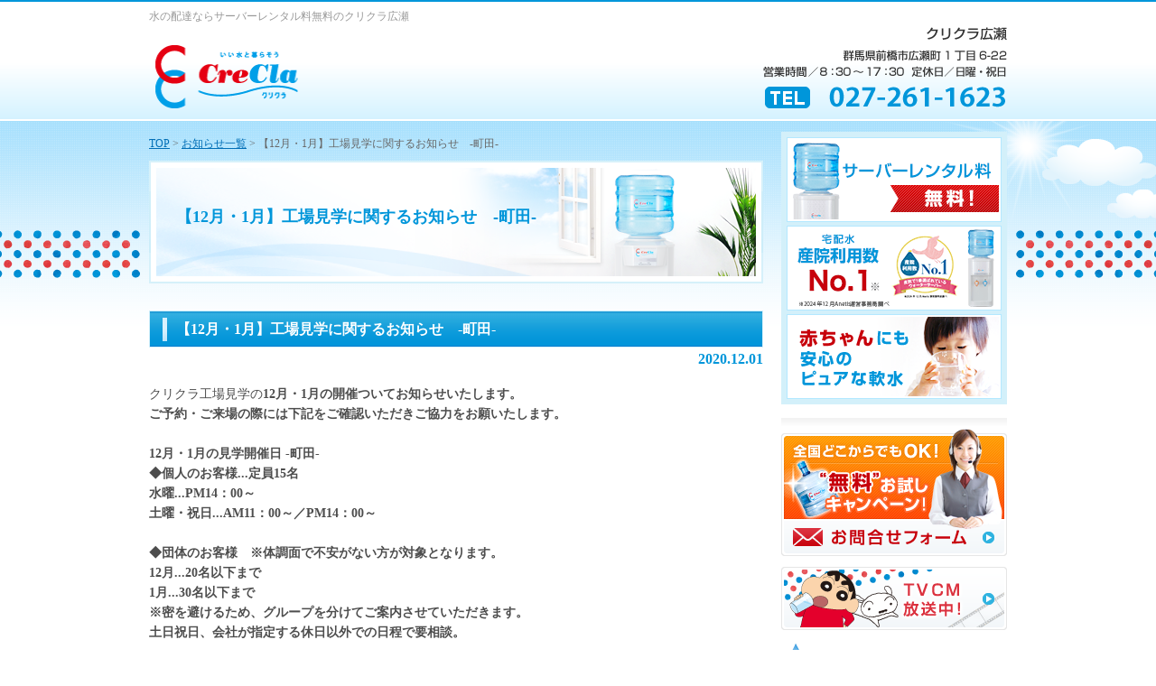

--- FILE ---
content_type: text/html; charset=UTF-8
request_url: http://www.crecla-hirose.jp/news/255/
body_size: 12259
content:
<?xml version="1.0" encoding="utf-8"?>
<!DOCTYPE html PUBLIC "-//W3C//DTD XHTML 1.0 Transitional//EN" "http://www.w3.org/TR/xhtml1/DTD/xhtml1-transitional.dtd">
<html xmlns="http://www.w3.org/1999/xhtml" lang="ja" xml:lang="ja">
<head>
<meta http-equiv="Content-Type" content="text/html; charset=UTF-8" />
<meta http-equiv="Content-Style-Type" content="text/css" />
<meta http-equiv="Content-Script-Type" content="text/javascript" />
<title>【12月・1月】工場見学に関するお知らせ　-町田-－クリクラ広瀬｜美味しいお水をご家庭に配達</title>
<meta name="description" content="【12月・1月】工場見学に関するお知らせ　-町田-－クリクラ広瀬は、サーバーレンタル料無料でおいしい水をお届けします。いつでも冷水と温水が使用でき、赤ちゃんにも安心のピュアな軟水です。" />
<link rel="stylesheet" type="text/css" href="http://www.crecla-hirose.jp/styles.css" />
<link rel="stylesheet" type="text/css" href="http://www.crecla-hirose.jp/print.css" media="print" />
<script type="text/javascript" src="http://www.crecla-hirose.jp/js/jquery.js"></script>
<script type="text/javascript" src="http://www.crecla-hirose.jp/js/shared.js"></script>
<script type="text/javascript">
  (function(i,s,o,g,r,a,m){i['GoogleAnalyticsObject']=r;i[r]=i[r]||function(){
  (i[r].q=i[r].q||[]).push(arguments)},i[r].l=1*new Date();a=s.createElement(o),
  m=s.getElementsByTagName(o)[0];a.async=1;a.src=g;m.parentNode.insertBefore(a,m)
  })(window,document,'script','//www.google-analytics.com/analytics.js','ga');

  ga('create', 'UA-67133239-1', 'auto');
  ga('send', 'pageview');

</script>
</head>
<body id="page-news">
<div id="crecla" class="crecla_h">
<div id="container">
<div id="header">
<h1>【12月・1月】工場見学に関するお知らせ　-町田-</h1>
<h2><a href="http://www.crecla-hirose.jp/">水の配達ならサーバーレンタル料無料のクリクラ広瀬</a></h2>
<a href="http://www.crecla-hirose.jp/"><img src="http://www.crecla-hirose.jp/header_logo.png" alt="クリクラ広瀬" width="350" height="70" /></a>
</div>
<div id="contents">
<div id="main">
<div class="article">
<!-- タイトル -->
<h3 class="no"><span>【12月・1月】工場見学に関するお知らせ　-町田-</span></h3>
<!-- 日付 -->
<p class="t-r tt no">2020.12.01</p>
<!-- 本文 -->
<p>クリクラ工場見学の<span class="b">12月・1月の開催<span class="b">ついてお知らせいたします。<br />
ご予約・ご来場の際には下記をご確認いただきご協力をお願いたします。<br />
<br />
<span class="b">12月・1月の見学開催日 -町田-<br />
◆個人のお客様...定員15名<span class="b"><br />
水曜...PM14：00～<br />
土曜・祝日...AM11：00～／PM14：00～<br />
<br />
<span class="b">◆団体のお客様　※体調面で不安がない方が対象となります。<span class="b"><br />
12月...20名以下まで<br />
1月...30名以下まで<br />
※密を避けるため、グループを分けてご案内させていただきます。<br />
土日祝日、会社が指定する休日以外での日程で要相談。<br />
<br />
※予約受付等で変更があった際には、改めて当サイトにてお知らせさせていただきます。<br />
<br />
感染拡大防止対策実施に伴い、<span class="b">受付は15分前</span>から行います（5分前にはお越しください）<br />
見学時間は<span class="b">約50～60分</span>を予定しております。<br />
<span class="b">見学ルートまた見学内容を一部変更してご案内いたします。</span>　※場合により変更することがあります。<br />
<br />
<br />
<span class="b">【お客様へのお願い】</span><br />
＊来場時には必ず<span class="b">マスクのご持参・ご着用</span>をお願いいたします。<br />
　マスク未着用の方のご入館はお断りいたします。<br />
＊<span class="b">2歳未満のお子様</span>、また<span class="b">マスクを常時着用できない方</span>は、安全上の理由から<br />
見学をご遠慮いただきます。<br />
＊入口にて非接触型体温計を用いた<span class="b">検温を実施</span>しますので、ご協力をお願いいたします。<br />
なお検温で37.5℃以上の方は<span class="b">ご同行者様</span>も含め、見学をご遠慮いただきます。<br />
＊新型コロナウイルス対応窓口である保健所等より感染、<br />
またはその濃厚接触者であるとの案内を受け経過観察中の方はご来場をお控えください。<br />
＊風邪の症状、倦怠感、咳、痰、胸部不快感、味覚異常等がある方はご来場をお控えください。<br />
＊ソーシャルディスタンスを意識したご見学にご協力ください。<br />
＊手洗い、アルコール消毒剤による手指の消毒のご協力をお願いいたします。<br />
<br />
<br />
<span class="b">【安全のため行っていること】</span><br />
見学人数の制限、備品の消毒・弊社製品ジアコによる除菌、換気を行っております。<br />
また従業員の検温や健康チェック、見学時はフェイスシールドを装着しご案内させていただきます。<br />
<span class="b">※マスクは着用しないためあらかじめご了承ください。</span><br />
<br />
<br />
なお、再開後も感染状況などに基づき、見学開催を自粛させていただく可能性がございます。<br />
あらかじめご了承ください。開催に関する情報は、当サイトにて告知させていただきます。<br />
ご予約頂いているお客様へは個別にご連絡させていただきます。<br />
また、ご参加を予定いただいていた皆様にはご迷惑をお掛けする事となり大変申し訳ございません。<br />
ご不便をおかけいたしますが、引き続きよろしくお願い申し上げます。</p>
</div>
<hr />
<div class="section contact_area">
<h3>初めての方へ　キャンペーン実施中！</h3>
<p>お気軽にお申し込み下さい。</p>
<dl>
<dt>ピュアなお水とお湯も使えるクリクラサーバーを是非この機会にご利用下さい。</dt>
<dd>サーバレンタル</dd><dd>ご自宅まで配送</dd><dd>※ご契約なさらなくても結構です。</dd>
</dl>
<dl class="address">
<dt>お電話でのお問合せ</dt>
<dd>電話番号・営業時間・定休日</dd>
</dl>
<a href="/85contact/">キャンペーンお申し込みフォーム</a>
</div>
<p class="pagetop"><a href="#crecla">▲PageTop</a></p>
</div>
<div id="topicpath"><ul><li><a href="http://www.crecla-hirose.jp/">TOP</a></li><li>&nbsp;&gt;&nbsp;<a href="/news/">お知らせ一覧</a></li><li>&nbsp;&gt;&nbsp;【12月・1月】工場見学に関するお知らせ　-町田-</li></ul></div>
<div id="side">
<div class="nav">
<div class="section banner" id="picup"><ul>
<li class="btn01"><a href="/2505fee/"><img src="/gtcommon/images/picup1.png" alt="サーバーレンタル料無料!" /></a></li>
<li class="btn02"><a href="/3505sales/"><img src="/gtcommon/images/picup2.png" alt="宅配水・産院利用数No.1" /></a></li>
<li class="btn03"><a href="/2520baby/"><img src="/gtcommon/images/picup3.png" alt="赤ちゃんにも安心のピュアな軟水" /></a></li>
</ul></div>
<div class="section contact_area"><ul>
<li><a href="/85contact/"><img src="/gtcommon/images/banner_campaign.png" alt="“無料”お試しキャンペーン！お問合せフォーム" /></a></li>
</ul></div>
<!--
<div class="section banner" id="infolink"><ul>
<li><a href="/delivery.html"><img src="/gtcommon/images/calendar_banner.png" alt="配送カレンダー" /></a></li>
</ul></div>
-->
<a href="/news/1/"><img src="/gtcommon/images/tvcm_banner_a.png" alt="TVCM" class="m-b1em" /></a>


<div class="section" id="menulist">
<h4>メニュー</h4>
<ul class="toppage"><li><a href="/"><span>ホーム</span></a></li></ul>
<ul><li><a href="http://www.crecla-hirose.jp/25about/"><span>クリクラとは</span></a><ul><li><a href="http://www.crecla-hirose.jp/2505fee/"><span>サーバーレンタル料無料</span></a></li><li><a href="http://www.crecla-hirose.jp/2510taste/"><span>おいしい軟水</span></a></li><li><a href="http://www.crecla-hirose.jp/2515convenience/"><span>いつでも冷水・温水が使える</span></a></li><li><a href="http://www.crecla-hirose.jp/2520baby/"><span>赤ちゃんにも安心</span></a></li><li><a href="http://www.crecla-hirose.jp/2525safety/"><span>安心へのこだわり</span></a></li><li><a href="http://www.crecla-hirose.jp/2530storage/"><span>災害時の備蓄水に</span></a></li></ul></li><li><a href="http://www.crecla-hirose.jp/35action/"><span>クリクラの取り組み</span></a><ul><li><a href="http://www.crecla-hirose.jp/3505sales/"><span>宅配水・産院利用数No.1※</span></a></li><li><a href="http://www.crecla-hirose.jp/3510maintenance/"><span>サーバーメンテナンス</span></a></li><li><a href="http://www.crecla-hirose.jp/3515haccp/"><span>業界初 HACCP取得</span></a></li><li><a href="http://www.crecla-hirose.jp/3520plant/"><span>最先端クリクラプラント</span></a></li><li><a href="http://www.crecla-hirose.jp/3525eco/"><span>ECOへの取り組み</span></a></li></ul></li><li><a href="http://www.crecla-hirose.jp/45lineup/"><span>商品ラインナップ</span></a></li><li><a href="http://www.crecla-hirose.jp/50price/"><span>料金について</span></a></li><li><a href="http://www.crecla-hirose.jp/55delivery/"><span>配送について</span></a></li><li><a href="http://www.crecla-hirose.jp/60support/"><span>ご利用案内</span></a></li><li><a href="http://www.crecla-hirose.jp/65faq/"><span>よくあるご質問</span></a></li><li><a href="http://www.crecla-hirose.jp/75company/"><span>会社案内</span></a></li><li><a href="http://www.crecla-hirose.jp/80blog/"><span>クリクラ広瀬のブログ</span></a></li><li><a href="http://www.crecla-hirose.jp/85contact/"><span>お問合せフォーム</span></a></li><li><a href="http://www.crecla-hirose.jp/90privacy/"><span>個人情報保護方針</span></a></li><li><a href="http://www.crecla-hirose.jp/95terms/"><span>サイトのご利用について</span></a></li></ul>
<ul class="sitemap"><li><a href="/archives.html"><span>サイトマップ</span></a></li></ul>
</div>
</div>
<dl>
<dt>配送エリアのご案内</dt>
<dd>
<p>前橋市・玉村町・新町・伊勢崎市（西部）・宮子町・田中島町・波志江町・連取本町など、高崎市（東部）・京目町・大類町・中居町・貝沢町・新保町・日高町などに宅配いたします。尚、お申し込み・お問合せは全国対応しています。</p>
</dd>
</dl>
<div class="section banner"><ul>
<li><a href="/3515haccp/"><img src="/gtcommon/images/banner_haccp.png" alt="HACCP認証" /></a></li>

<li><a href="http://www.crecla.jp/" target="new" rel="nofollow"><img src="/gtcommon/images/banner_nac.png" alt="株式会社ナック" /></a></li>


</ul></div>
</div>
</div>

</div>
<div id="footer">
<div class="nav">
<ul><li><a href="/">ホーム</a></li><li><a href="/25about/">クリクラとは</a></li><li><a href="/75company/">会社案内</a></li><li><a href="/85contact/">お問合せ</a></li><li><a href="/90privacy/">個人情報保護方針</a></li><li><a href="/archives.html">サイトマップ</a></li></ul>
</div>
<div class="section">
<a href="/"><img src="/footer_banner.png" alt="安心の水ならクリクラ広瀬｜美味しいお水をご家庭に配達におまかせ" width="88" height="31" /></a>
<h3>&copy; 2006- <a href="/">豊かで自由な暮らし・クリクラ広瀬｜美味しいお水をご家庭に配達いたします！</a></h3>
<p>CMSのMovableType（MT）テンプレートでサイト制作するなら株式会社グリーンツリーです。</p>
</div>
</div>
</div>

<script type="text/javascript" src="http://www.crecla-hirose.jp/scripts.js"></script>
</body>
</html>

--- FILE ---
content_type: text/css
request_url: http://www.crecla-hirose.jp/styles.css
body_size: 55
content:
@charset "utf-8";
@import url(gtcommon/css/shared.css);

--- FILE ---
content_type: text/css
request_url: http://www.crecla-hirose.jp/gtcommon/css/shared.css
body_size: 26063
content:
@charset "utf-8";/*200427*/
html,body,h1,h2,h3,h4,h5,h6,address,p,hr,pre,blockquote,ol,ul,li,dl,dt,dd,div,a,em,strong,small,cite,q,dfn,abbr,code,var,samp,kbd,sub,sup,span,ins,del,img,iframe,object,table,caption,tbody,thead,tfoot,tr,td,th,form,fieldset,label,legend,button,input,select,textarea,article,aside,details,figcaption,figure,footer,header,hgroup,menu,nav,section,summary,time,mark,audio,video,canvas,embed,output,ruby{background-color:transparent;border:0;font-family:inherit;font-size:100.01%;font-style:normal;margin:0;outline:0;padding:0;vertical-align:baseline;}article,aside,details,figcaption,figure,footer,header,hgroup,menu,nav,section,hr{display:block;}html{height:100%;}body{line-height:1;width:100%;font-size:62.5%;}a img,ins{text-decoration:none;}dl,ol,ul{list-style:none;}table{border-collapse:collapse;border-spacing:0;}button,input,label{cursor:pointer;}button{overflow:visible;width:auto;}textarea{overflow:auto;}ul ul,ul dl,dl ul,table p,table ul,table dl,table table{font-size:1em;}hr{height:0;overflow:hidden;}h1,h2,h3,h4,h5,h6,th{font-weight:normal;}
/*default*/
h1,h2,h3,h4,h5,h6,hr,.clear{clear:both;}*:first-child+html hr{margin:-7px 0;}:focus,a:active,a:focus,input:focus,select:focus,textarea:focus{outline:0;}caption,th,td,textarea,embed,object{text-align:left;vertical-align:top;}input,select{vertical-align:middle;}img,a img{vertical-align:bottom;}em,i,.i{font-style:italic;letter-spacing:.1em;}strong,b,.b{font-weight:bold;}.big{font-size:larger;}small,.small,sup,.sup,sub,.sub{font-size:smaller;}code,kbd,samp,var,input[type="text"],textarea{font-family:"Courier New",Courier,monospace;}input[type="checkbox"],input[type="radio"]{border:0;height:1em;width:1em;}.u,u,.underline{text-decoration:underline;}.s,.strike,del,.del{text-decoration:line-through;}.center{text-align:center;}abbr[title],dfn[title]{border-bottom:1px dotted #000;cursor:help;}abbr{text-transform:uppercase;letter-spacing:.1em;}sup,.sup,sub,.sub{position:relative;}sup,.sup{top:-.5em;}sub,.sub{bottom:-.5em;}ruby,.ruby,rp,.rp{margin:0 .2em;}.ruby{position:relative;}.ruby .rt{position:absolute;left:0;top:-1em;}.rp,.rt{font-size:.48em;}blockquote,q{quotes:none;}blockquote:before,blockquote:after,q:before,q:after{content:"";}
a:link,a:visited{color:#006eb6;}a:hover,a:active{color:#004b7c;}hr{border-top:1px solid #d4f0fa;margin:1em 0 3em 0;}input,select,textarea{border:1px solid #30b3e0;}mark,.mark{background:#edf4ff;}select option{padding:0 2px;}
/* layout */
body{text-align:center;color:#4d4d4d;width:100%;background:url("../images/body2.png") repeat-x;}
body#index{background:url("../images/body.png") repeat-x;}
#crecla{width:100%;background:url("../images/mainbg2.png") center 134px no-repeat;line-height:1.6;}
#index #crecla{background:url("../images/mainbg.png") center 134px no-repeat;}
#container{position:relative;width:950px;margin:auto;text-align:left;z-index:1;}
#header{height:146px;background:url("../../images/header.png") right 20px no-repeat;}
#contents{overflow:auto;}
#main{width:680px;display:inline;float:left;font-size:1.4em;background:url("../images/hl_h1.png") left 32px no-repeat;padding:198px 0 0 0;}
#page-2530storage #main{background-image:url("../images/h1_storage.png");}
#side{width:250px;display:inline;float:right;font-size:1.26em;}
#footer{background:url("../images/footer.png") left 4em repeat-x;width:100%;border-top:2px solid #0096da;text-align:center;}
/* header */
#header *{position:absolute;font-weight:normal;text-decoration:none;}
#header h1{left:30px;top:230px;width:500px;color:#0096da;font-size:1.8em;line-height:1.2;font-weight:bold;}
#index #header h1{width:664px;height:80px;overflow:hidden;left:0px;top:360px;line-height:300px;background:url("../../images/catchphrase.png");z-index:5;}
#index .crecla_d #header h1,#index .crecla_e #header h1,#index .crecla_f #header h1,#index .crecla_h #header h1,#index .crecla_i #header h1,#index .crecla_j #header h1,#index .crecla_z #header h1{background:url("../images/bg.gif");}
#header p,#header h2{padding:0;margin:0;color:#999;white-space:nowrap;}
#header p{right:0px;top:20px;width:270px;height:100px;display:block;overflow:hidden;line-height:300px;background:url("../../images/header.png");}
#header h2{left:0px;top:10px;font-size:12px;line-height:1.4;}
#header h2 a{color:#999;}
#header img{left:0px;top:50px;z-index:10;}
/* side */
#side ul li{line-height:1;margin:0;padding:0;}
#side ul li a{display:block;}
#side .banner ul li{display:inline;}
#side .banner ul li a{margin:0 0 8px 0;}
#side .banner ul li a img{margin:0;}
#side #picup{width:100%;text-align:center;padding:6px 0 26px 0;margin:0 0 3px 0;background:url("../images/picup.png") no-repeat;}
#index #side #picup{background:url("../images/bg_white.png");padding:6px 0 2px 0;margin:0 0 27px 0;}
#side #picup ul li a{margin:0 auto 4px auto;}
#side .contact_area{margin:0 0 12px 0;}
#side #infolink ul li a{margin:0 0 12px 0;}
#side #menulist{width:100%;margin:0 0 15px 0;}
#side #menulist h4{background:url("../images/hl_menu.png");width:100%;height:40px;display:block;overflow:hidden;line-height:120px;margin:0 0 9px 0;}
#side #menulist ul li a{margin:0 0 4px 0;text-decoration:none;color:#fff;background-color:#02b1eb;background-image:url("../images/navi.png");background-position:-250px top;background-repeat:no-repeat;font-weight:bold;}
#side #menulist ul li a:hover{background-color:#0196e2;background-position:left top;}
#side #menulist ul li a span{display:block;background-image:url("../images/navi_end.png");background-position:left bottom;background-repeat:no-repeat;padding:14px 6px 12px 26px;}
#side #menulist ul li ul{display:block;padding:0 0 1px 0;}
#side #menulist ul li ul li a{margin:0 0 3px 0;color:#006eb6;background-color:#e9ffff;background-image:url("../images/subnavi.png");font-weight:normal;}
#side #menulist ul li ul li a:hover{background-color:#d5ffff;}
#side #menulist ul li ul li a span{background-image:url("../images/subnavi_end.png");padding:10px 6px 10px 26px;}
#side dl{background:url("../images/sidebox_end.png") left bottom no-repeat;padding:0 0 4px 0;width:100%;margin:0 0 11px 0;}
#side dl dt{display:block;overflow:hidden;background:url("../images/hl_area.png") no-repeat;width:100%;height:77px;line-height:240px;}
#side dl dd{border:1px solid #b3e8ff;border-width:0 1px;}
#side dl dd p{color:#4d4d4d;font-size:1.20em;padding:15px 20px;}
/* main */
#main h3,#main h4,#main h5,#main h6,#main .h3,#main .h4,#main .h5,#main .h6{display:block;font-weight:bold;margin:0 0 1.5em 0;clear:both;font-size:1.12em;line-height:1.2;color:#0096da;}
#main h3,#main .h3{color:#fff;background:#007Bcd url("../images/hl_end.png");border-bottom:1px solid #d4f0fa;width:100%;}
#main h3 a,#main h3 span,#main .h3>a,#main .h3>span{display:block;padding:12px 6px 10px 30px;margin:0;line-height:1.2;text-decoration:none;color:#fff;background:url("../images/hl.png") no-repeat;}
#main h3.nt{background:url("../images/bg.gif");overflow:hidden;border:0;padding:0;margin:0;position:relative;left:0;top:-1em;height:1em;line-height:5em;z-index:0;}
#main h3.nt a,#main h3.nt span{display:inline;padding:0;line-height:0;background:none;}
#main h4,#main .h4{background:url("../images/hl_circle.png") no-repeat;padding:0 0 0 22px;clear:none;margin:0 0 0.6em 0;}
#main h5,#main .h5{border-bottom:2px solid #30b3e0;font-weight:bold;padding:6px 8px 6px 32px;background:url("../images/hl_i.png") 8px 0.4em no-repeat;}
#main h6,#main .h6{background:#d3f0fa url("../images/bg_white.png");padding:6px 12px;}
#main table.sample{width:100%;margin:0 0 20px 0;}
#main table.sample th,#main table.sample td{border:1px solid #b3e8ff;padding:6px;}
#main table.sample th{font-weight:normal;text-align:left;background:#d3f0fa url("../images/bg_white.png");color:#0096da;}
#main table.sample th.t-c{text-align:center;}#main table.sample th.t-r{text-align:right;}
#main .table{border:1px solid #b3e8ff;border-width:1px 1px 0 1px;margin:0 0 1em 0;}
#main .table dl{overflow:auto;border-bottom:1px solid #b3e8ff;background:#d3f0fa url("../images/bg_white.png");}
#main .table dl dt{float:left;padding:6px 0;color:#0096da;width:30%;white-space:nowrap;text-indent:1em;}
#main .table dl dd{overflow:hidden;background:#fff;padding:6px;border-left:1px solid #b3e8ff;}
#main form input{padding:0.2em;margin:0 6px;vertical-align:text-bottom;}
#main form .t-c input{padding:10px 1em;margin:0 auto;}
#main form .fi_name input{width:60%;}
#main form .fi_tel input{width:12em;}
#main form .fi_zip input{width:5em;}
#main form .fi_address input{width:90%;}
#main form .fi_mail input{width:60%;}
#main form .fi_textarea textarea{width:99%;}
#main .article,#main .section{clear:both;padding:0;margin:0 0 0.6em 0;}
#main img{margin:5px;}
#main p{padding:0 0 1em 0;margin:0;}
#main .box2{overflow:auto;margin:0 0 1em 0;}
#main .box2 dt{display:inline;}
#main .box2 dd{overflow:hidden;}
#main .box2l dt{float:left;padding:0 1em 0 0;}
#main .box2r dt{float:right;padding:0 0 0 1em;}
#attention{font-size:1.24em;color:#666;padding:0 0 1em 0;}
#main .boxline{background:#e9e9e9;padding:1px 0;}
#main .boxline>span{display:block;padding:1em;background:#fff;margin:0 1px;}
/* footer */
#footer .nav{width:100%;background:#fff;}
#footer ul{display:block;width:950px;margin:0 auto;text-align:left;overflow:auto;padding:1em 0;}
#footer ul li{display:inline;font-size:1.26em;padding:0 25px 0 0;}
#footer ul li a{color:#006eb6;background:url("../images/arrow.png") left 0.4em no-repeat;padding:0 0 0 12px;}
#footer .section{width:950px;margin:0 auto;padding:15px 0 100px 0;text-align:left;}
#footer img{float:left;margin:0 18px 0 0;}
#footer h3,#footer p{clear:none;color:#666;font-size:1.24em;line-height:1.4;font-weight:normal;}
#footer h3 a{color:#666;text-decoration:none;}
/* topicpath */
#topicpath{display:block;margin:0;padding:0;font-size:1.24em;position:absolute;left:0px;top:150px;white-space:nowrap;z-index:5;color:#666;width:680px;}
#topicpath ul li{display:inline;}
/* index */
#index #main{background:none;padding:0;}
#index #main .article,#index #main .section{margin:0;}
#index #main h3,#index #main h4{padding:0;margin:0;background:url("../images/bg.gif");overflow:hidden;height:40px;line-height:240px;border-bottom:0;}
#index #main .section ul li{display:inline;line-height:1;}
#index #main .section ul li a{display:block;}
#index #main #top_area{width:100%;text-align:center;margin:0 0 30px 0;}
#index #main #top_area img{margin:0;}
#index #main #top_area h3{padding:8px 0;height:auto;line-height:1;}
#index #main #btn_area h3{background:url("../images/hl_reason.png");margin:0 0 11px 0;}
#index #main #btn_area ul li a{margin:0 0 5px 0;width:333px;}
#index #main #btn_area ul li a img{margin:0;}
#index #main #btn_area ul li.btn01 a{width:680px;}
#index #main #btn_area ul li.btn02 a,#index #main #btn_area ul li.btn04 a{float:left;}
#index #main #btn_area ul li.btn03 a,#index #main #btn_area ul li.btn05 a{float:right;}
#index #main #guide{margin:0 0 30px 0;background:url("../images/bar_guide_line.png") repeat-y;}
#index #main #guide img{margin:0;}
#index #main #guide h3{background:#fff url("../images/hl_guide.png") no-repeat;height:50px;}
#index #main #guide dl{width:680px;overflow:hidden;background:url("../images/bar_guide.png") no-repeat;}
#index #main #guide dl dt,
#index #main #guide dl dd h4,
#index #main #guide dl dd p{background-image:url("../images/bar_guide.png");display:block;overflow:hidden;line-height:600px;background-repeat:no-repeat;}
#index #main #guide dl dt{height:50px;background-position:left top;}
#index #main #guide dl dd h4{height:80px;background-position:left -50px;}
#index #main #guide dl dd p{height:140px;background-position:left -130px;}
#index #main #guide dl dd{background:url("../images/bar_guide_end.png") left bottom no-repeat;padding:0 0 20px 0;}
#index #main #guide dl dd a{background:url("../images/arrow.png") left 0.4em no-repeat;margin:0 18px;padding:0 0 0 12px;}
#index #main #message{border-bottom:1px solid #d4f0fa;margin:0 0 20px 0;}
#index #main #message h3{background:#fff url("../images/hl_message.png") no-repeat;margin:0 0 30px 0;}
#index #main .list_area,#main .list_area{position:relative;width:680px;z-index:1;}
#index #main .list_area h3{margin:0 0 10px 0;}
#index #main .list_area dl,#main .list_area dl{border-bottom:1px dotted #969696;padding:10px 18px 6px 18px;overflow:auto;}
#index #main .list_area dl dt,#main .list_area dl dt{display:inline;float:left;padding:0 1em 0 0;}
#index #main .list_area dl dd,#main .list_area dl dd{overflow:hidden;}
#index #main .list_area dl dd p,#main .list_area dl dd p{padding:0;}
#index #main .list_area p.more{position:absolute;right:8px;top:7px;z-index:2;}
#index #main .list_area p.more a{width:130px;height:26px;background-position:left -26px;}
#index #main .list_area p.more a:hover{background-position:left top;}
#index #main #topics{margin:0 0 25px 0;}
#index #main #topics h3{background:url("../images/hl_topics.png");}
#index #main #topics p.more a{background-image:url("../images/btn_topics.png");}
#index #main #news{margin:0 0 30px 0;}
#index #main #news h3{background:url("../images/hl_news.png");}
#index #main #news p.more a{background-image:url("../images/btn_news.png");}
/* sitemap */
#sitemap #main ul{margin:0 5px 1em 5px;}
#sitemap #main ul li{background:url("../images/arrow.png") left 0.6em no-repeat;padding:0 0 0 1em;}
#sitemap #main ul li ul{margin:0 5px 0.4em 5px;}
/* 2 */
#main #cc_area{width:680px;background:url("../images/box2_line.png") repeat-y;margin:0 0 60px 0;}
#main #cc_area .section{clear:both;overflow:auto;background:url("../images/box2_end.png") left bottom no-repeat;padding:0 0 4px 0;margin:0;width:100%;z-index:2;position:relative;}
#main #cc_area .last{background:#fff url("../images/box2_line1.png") repeat-y;padding:0;}
#main #cc_area dl{display:block;width:328px;}
#main #cc_area .last dl{background:url("../images/box2_end.png") left bottom no-repeat;padding:0 0 4px 0;}
#main #cc_area dl dt{text-align:center;background-image:url("../images/box2_start.png");background-repeat:no-repeat;padding:36px 0 0 0;}
#main #cc_area dl.fl dt{background-position:left top;}
#main #cc_area dl.fr dt{background-position:right top;}
#main #cc_area dl dt img{margin:0 auto;}
#main #cc_area dl dd{width:304px;margin:0 auto;padding:0 0 50px 0;}
#main #cc_area dl dd h4{color:#30b3e0;border-bottom:0;background:none;margin:0;padding:10px 0;}
#main #cc_area dl dd h4 span{font-size:0.80em;color:#4d4d4d;font-weight:normal;}
#main #cc_area dl dd a{position:absolute;bottom:16px;z-index:3;}
#main #cc_area dl.fl dd a{left:12px;}
#main #cc_area dl.fr dd a{right:12px;}
#page-25about #main hr,#page-35action #main hr{margin:0;border-color:#fff;}
#main .syouhyou{font-weight:normal;}
/* common */
#main .tt{font-weight:bold;font-size:1.12em;color:#0096da;}
#main .cc_list{margin:0 0 30px 0;overflow:auto;}
#main .cc_list li{line-height:1;width:328px;height:258px;overflow:hidden;position:relative;margin:0 0 24px 0;}
#main .cc_list li a{display:block;overflow:hidden;position:absolute;left:0px;top:0px;width:328px;height:258px;line-height:900px;background:url("../images/bg.gif");}
#main .cc_list li a:hover{background:url("../images/btn_more_on.png") center bottom no-repeat;}
#main .cc_list img{margin:0;}
#main .contact_area,
#index #main .contact_area{background:url("../images/bar_contact.png");width:680px;height:332px;display:block;overflow:hidden;padding:0;margin:0 0 1em 0;position:relative;z-index:2;}
#main .contact_area img{margin:0;}
#main .contact_area h3,
#main .contact_area p,
#main .contact_area dl dt,
#main .contact_area dl dd,
#main .contact_area dl.address dt{background:url("../images/bg.gif");display:block;overflow:hidden;height:1em;line-height:10em;border-bottom:0;}
#main .contact_area dl.address dd{position:absolute;top:243px;left:32px;z-index:3;background:url("../../images/phone.png") no-repeat;width:318px;height:65px;line-height:300px;display:block;overflow:hidden;}
#main .contact_area a{position:absolute;top:0;left:0;z-index:5;background:url("../images/btn_contactform.png") 372px 208px no-repeat;width:100%;height:332px;display:block;overflow:hidden;line-height:1200px;}
#main .contact_area a:hover{background:url("../images/bg.gif");}
#main .window a,#main a.window{background:url("../images/window.png") left 0.4em no-repeat;padding:0 0 0 14px;}
#main .pdf a,#main a.pdf{background:url("../images/i_pdf.png") no-repeat;padding:0 0 0 18px;}
#main .link a,#main a.link{background:url("../images/arrow.png") left 0.4em no-repeat;padding:0 0 0 14px;line-height:2;}
#main .more a,#main a.more{background-image:url("../images/btn_more.png");background-position:left -38px;width:304px;height:38px;margin:0 auto;}
#main .morelink,#index #main .morelink{text-align:right;}
#main .morelink a,#index #main .morelink a{margin:0 0 0 auto;}
#main p.morelink a,#index #main p.morelink a,#main a.morelink{background-image:url("../images/morelink.png");background-position:left -26px;width:68px;height:26px;}
#main .btn a,#main a.btn{display:block;overflow:hidden;line-height:200px;background-repeat:no-repeat;}
#main .more a:hover,#main a.more:hover,
#main p.morelink a:hover,#index #main p.morelink a:hover,#main a.morelink:hover,
#main .btn a:hover,#main a.btn:hover{background-position:left top;}
#main .btn_contact a,#main a.btn_contact{background-image:url("../images/btn_contact.png");background-position:left -38px;width:304px;height:38px;margin:0 auto;}
#main .pagetop{clear:both;text-align:right;padding:0 0 1em 0;}
#main .pagetop a{text-decoration:none;display:block;overflow:hidden;background:url("../images/up.png");width:106px;height:26px;line-height:99px;margin:0 0 0 auto;}
#main .fc-red,.fc-red{color:#e13f46;}
#main .fc-orange,.fc-orange{color:#f60;}#main .fc-yellow,.fc-yellow{color:#f49f00;}
#main .fc-olive,.fc-olive{color:#990;}#main .fc-lime,.fc-lime{color:#9c3;}
#main .fc-green,.fc-green{color:#060;}#main .fc-aqua,.fc-aqua{color:#30b3e0;}
#main .fc-teal,.fc-teal{color:#099;}#main .fc-blue,.fc-blue{color:#0096da;}
#main .fc-navy,.fc-navy{color:#006;}#main .fc-purple,.fc-purple{color:#639;}
#main .fc-fuchsia,.fc-fuchsia{color:#f69;}#main .fc-pink,.fc-pink{color:#f99;}
#main .fc-maroon,.fc-maroon{color:#600;}#main .fc-brown,.fc-brown{color:#633;}
#main .fc-gray,.fc-gray{color:#666;}#main .fc-silver,.fc-silver{color:#999;}
#main .fc-black,.fc-black{color:#000;}#main .fc-white,.fc-white{color:#fff;}
#main .title,.title{border-left:4px solid #30b3e0;color:#0096da;padding:0 0 0 8px;font-weight:bold;font-size:1.2em;line-height:1.2;margin:0 0 .5em 0;}
#main span.hr{display:block;width:100%;overflow:hidden;height:0;line-height:5em;border-top:1px solid #d4f0fa;}
#main span.dotted{border-top:1px dotted #d4f0fa;}#main span.dashed{border-top:1px dashed #d4f0fa;}
#main .line,.line{border-bottom:2px ridge #e13f46;}
#main .aside,.aside{border:1px dashed #e4dbcf;border-width:1px 0;padding:10px;}
#main .btn_close span,.btn_close span{background:#333;border:1px solid #ccc;color:#fff;cursor:pointer;display:block;padding:.5em 0;text-decoration:none;width:8em;}
#main .pnav{clear:both;overflow:auto;}#main .pnav ul{float:right;}#main .pnav li{border:1px solid #ccc;display:block;float:left;font-weight:bold;margin:0 0 0 .5em;width:2.5em;text-align:center;}#main .pnav li span,#main .pnav li a{font-weight:normal;background:#eee;color:#666;display:block;text-decoration:none;}
#main .aside,.aside,#main .grid2,.grid2,#main .listgred2,.listgred2,#main .grid3,.grid3{display:block;overflow:auto;}
#main .grid2 img,.grid2 img{margin:0 1em 1em 0;float:left;}
#main .grid2>span,.grid2>span{display:block;overflow:hidden;}
#main .listgred2>li,.listgred2>li,#main .listgred2>div,.listgred2>div,#main p.listgred2>span,p.listgred2>span,#main span.listgred2>span,span.listgred2>span{width:50%;float:left;display:block;}
#main .grid3>li,.grid3>li,#main .grid3>div,.grid3>div,#main p.grid3>span,p.grid3>span,#main span.grid3>span,span.grid3>span{width:32%;float:left;margin:0 0 0 1%;display:block;}
#main table.grid3{display:table;overflow:inherit;}#main table.grid3 th,#main table.grid3 td{width:33.25%;border:0;padding:0;}
#main .grid4>li,.grid4>li,#main .grid4>div,.grid4>div,#main p.grid4>span,p.grid4>span,#main span.grid4>span,span.grid4>span{width:25%;float:left;margin:0;display:block;}
#main .grid5>li,.grid5>li,#main .grid5>div,.grid5>div,#main p.grid5>span,p.grid5>span,#main span.grid5>span,span.grid5>span{width:20%;float:left;margin:0;display:block;}
#main .fs-s,.fs-s{font-size:.88em;}#main .fs-l,.fs-l{font-size:1.12em;}
#main .fs-1,.fs-1{font-size:.82em;}#main .fs-2,.fs-2{font-size:.94em;}#main .fs-3,.fs-3{font-size:1.24em;}#main .fs-4,.fs-4{font-size:1.32em;}#main .fs-5,.fs-5{font-size:1.8em;}#main .fs-6,.fs-6{font-size:2.4em;}#main .fs-7,.fs-7{font-size:3.6em;}
#main .fw,.fw{font-weight:bold;}#main .fn,.fn{font-weight:normal;}
#main .fl,.fl,#main .left,.left{float:left;}#main .fr,.fr,#main .right,.right{float:right;}
#main .center,.center{display:block;margin:0 auto;}
#main img.center,img.center,#main .btn_close,.btn_close,#main .btn_close span,.btn_close span{text-align:center;margin-left:auto;margin-right:auto;}
#main img.left,img.left{margin:0 5px 0 0;float:left;}#main img.right,img.right{margin:0 0 0 5px;float:right;}
#main table th.left,table th.left,#main table td.left,table td.left,#main table th.center,table th.center,#main table td.center,table td.center,#main table th.right,table th.right,#main table td.right,table td.right,#main table tr.left,table tr.left,#main table tr.center,table tr.center,#main table tr.right,table tr.right,#main table.left,table.left,#main table.center,table.center,#main table.right,table.right{float:inherit;}
#main table th.center,table th.center,#main table td.center,table td.center,#main table tr.center,table tr.center,#main table.center,table.center{margin:inherit;display:table-cell;}
#main table tr.center,table tr.center{display:table-row;}
#main table.center,table.center{display:table;}
#main .t-l,.t-l,#main .btl,.btl,
#main table.t-l th,#main table.t-l td,#main table tr.t-l th,#main table tr.t-l td,#main table th.t-l,table td.t-l,#main table th.left,table th.left,#main table td.left,table td.left,#main table tr.left th,table tr.left th,#main table tr.left td,table tr.left td,#main table.left th,table.left th,#main table.left td,table.left td{text-align:left;}
#main .t-c,.t-c,#main .btc,.btc,
#main table.t-c th,#main table.t-c td,#main table tr.t-c th,#main table tr.t-c td,#main table th.t-c,table td.t-c,#main table th.center,table th.center,#main table td.center,table td.center,#main table tr.center th,table tr.center th,#main table tr.center td,table tr.center td,#main table.center th,table.center th,#main table.center td,table.center td{text-align:center;}
#main .t-r,.t-r,#main .btr,.btr,
#main table.t-r th,#main table.t-r td,#main table tr.t-r th,#main table tr.t-r td,#main table th.t-r,table td.t-r,#main table th.right,table th.right,#main table td.right,table td.right,#main table tr.right th,table tr.right th,#main table tr.right td,table tr.right td,#main table.right th,table.right th,#main table.right td,table.right td{text-align:right;}
#main table.v-t th,#main table.v-t td,#main table tr.v-t th,#main table tr.v-t td,#main table th.v-t,table td.v-t{vertical-align:top;}
#main table.v-m th,#main table.v-m td,#main table tr.v-m th,#main table tr.v-m td,#main table th.v-m,table td.v-m{vertical-align:middle;}
#main table.v-b th,#main table.v-b td,#main table tr.v-b th,#main table tr.v-b td,#main table th.v-b,table td.v-b{vertical-align:bottom;}
#main table.thc th{text-align:center;}
#main .db,.db,#main .btl,.btl,#main .btc,.btc,#main .btr,.btr,span.t-l,span.t-c,span.t-r{display:block;}
#main img.v-m,img.v-m{vertical-align:middle;}#main img.v-tb,img.v-tb{vertical-align:text-bottom;}
#main .kome1,#main .kome2,#main .days7,.kome1,.kome2,.days7{display:block;overflow:auto;}
#main .kome1 dt,#main .kome2 dt,#main .days7 dt,.kome1 dt,.kome2 dt,.days7 dt,
#main .kome1 .dt,#main .kome2 .dt,#main .days7 .dt,.kome1 dt,.kome2 .dt,.days7 .dt{display:block;float:left;}
#main .kome1 dd,#main .kome2 dd,#main .days7 dd,.kome1 dd,.kome2 dd,.days7 dd,
#main .kome1 .dd,#main .kome2 .dd,#main .days7 .dd,.kome1 .dd,.kome2 dd,.days7 .dd{display:block;overflow:hidden;}
#main .kome1 dt,#main .kome1 .dt,.kome1 dt,.kome1 .dt{width:1.5em;}
#main .kome2 dt,#main .kome2 .dt,.kome2 dt,.kome2 .dt{width:2.5em;}
#main .days7 dt,#main .days7 .dt,.days7 dt,.days7 .dt{width:7.5em;}
#main .w90,.w90{width:90%;}#main .w85,.w85{width:85%;}#main .w80,.w80{width:80%;}#main .w75,.w75{width:75%;}#main .w70,.w70{width:70%;}#main .w60,.w60{width:60%;}
#main .w50,.w50{width:50%;}#main .w40,.w40{width:40%;}#main .w30,.w30{width:30%;}#main .w25,.w25{width:25%;}#main .w20,.w20{width:20%;}#main .w15,.w15{width:15%;}#main .w10,.w10{width:10%;}
#main .m-r1em,.m-r1em{margin:0 1em 0 0;}#main .m-b1em,.m-b1em{margin:0 0 1em 0;}#main .m-l1em,.m-l1em{margin:0 0 0 1em;}#main .m-half,.m-half{margin:0 0 .5em 0;}
#main .m-lr1em,.m-lr1em{margin:0 1em;}#main .m-b1ema,.m-b1ema{margin:0 auto 1em auto;}#main .m-0a,.m-0a{margin:0 auto;}
#main .no,.no{margin:0;}
#main .no-l,.no-l{margin-left:0;}#main .no-r,.no-r{margin-right:0;}
#main .no-lr,.no-lr{margin-left:0;margin-right:0;}#main .no-tb,.no-tb{margin-top:0;margin-bottom:0;}
#main .p-lr1em,.p-lr1em{padding:0 1em;}#main .p-tb1em,.p-tb1em{padding:1em 0;}
#main .p-t1em,.p-t1em{padding:1em 0 0 0;}#main .p-r1em,.p-r1em{padding:0 1em 0 0;}#main .p-b1em,.p-b1em{padding:0 0 1em 0;}#main .p-l1em,.p-l1em{padding:0 0 0 1em;}
#main .p-half,.p-half{padding:0 0 .5em 0;}#main .p-thalf,.p-thalf{padding:.5em 0 0 0;}#main .ts,.ts{padding:0 .5em;}
#main .pno,.pno{padding:0;}
#main .omit,.omit{display:block;overflow:hidden;width:.5em;height:1em;line-height:5em;float:left;margin:0 0 0 -.5em;position:absolute;left:0;top:-1em;background:transparent none;}

--- FILE ---
content_type: text/css
request_url: http://www.crecla-hirose.jp/print.css
body_size: 1533
content:
*{color:#000;font-size:11pt;}
body{line-height:1.5;}
#container{width:100%;}
#side,#navigation,#search_area,#topicpath,#main .pagetop{display:none;}
img{border:none;margin:1em;}
#main h3{border-bottom:1px solid #000;border-left:3px solid #000;padding:0.25em;clear:both;}
#main h3 a{text-decoration:none;}
#main h4,#main h5{border-bottom:1px dotted #000;padding:0.25em;clear:both;}
#footer img{float:left;}
#header *, #footer *{font-size:8pt;font-weight:normal;text-decoration:none;}
#header{color:#000;background:transparent none;margin-bottom:30px;font-weight:normal;}
#header p,#header h2,#header img{position:static;line-height:10pt;}
#header p{display:none;}
#header h2{width:auto;left:auto;top:auto;color:#000;background:transparent;text-indent:0px;}
#header h1{position:absolute;left:0px;top:100px;font-size:1.5em;text-align:center;border-top:4px double #000;border-bottom:4px double #000;font-weight:bold;width:100%;color:#000;padding:0.5em 0;}
#index #header{height:80px;}
#main,
#index #main{padding:0;background:none;}
#index br.clear{font-size:11pt;clear:both;padding:1em;}
#index #header h1{padding-top:1em;height:0px;line-height:2em;overflow:hidden;background:none;display:none;}
#index #main h3,#index #main h4{line-height:1.5;}
table{border-collapse:collapse;}
th{font-weight:bold;text-align:left;}
th, td{border:1px solid #000;}
th{font-weight:bold;}
#footer h3{display:none;}
hr{clear:both;}
#main p a:after{content:" ("attr(href)") ";font-size:10pt;}
#comments{page-break-before:always;}

--- FILE ---
content_type: text/plain
request_url: https://www.google-analytics.com/j/collect?v=1&_v=j102&a=1905774024&t=pageview&_s=1&dl=http%3A%2F%2Fwww.crecla-hirose.jp%2Fnews%2F255%2F&ul=en-us%40posix&dt=%E3%80%9012%E6%9C%88%E3%83%BB1%E6%9C%88%E3%80%91%E5%B7%A5%E5%A0%B4%E8%A6%8B%E5%AD%A6%E3%81%AB%E9%96%A2%E3%81%99%E3%82%8B%E3%81%8A%E7%9F%A5%E3%82%89%E3%81%9B%E3%80%80-%E7%94%BA%E7%94%B0-%EF%BC%8D%E3%82%AF%E3%83%AA%E3%82%AF%E3%83%A9%E5%BA%83%E7%80%AC%EF%BD%9C%E7%BE%8E%E5%91%B3%E3%81%97%E3%81%84%E3%81%8A%E6%B0%B4%E3%82%92%E3%81%94%E5%AE%B6%E5%BA%AD%E3%81%AB%E9%85%8D%E9%81%94&sr=1280x720&vp=1280x720&_u=IEBAAEABAAAAACAAI~&jid=987761236&gjid=134799751&cid=2119750208.1769823664&tid=UA-67133239-1&_gid=1804102431.1769823664&_r=1&_slc=1&z=1278419387
body_size: -286
content:
2,cG-1B7H8YLK73

--- FILE ---
content_type: application/javascript
request_url: http://www.crecla-hirose.jp/js/shared.js
body_size: 23509
content:
function openPopup(url,name,w,h) {
	var newPopup;
	var options = "toolbar=no,menubar=no,status=no,scrollbars=no,resizable=yes";
	var x = (screen.availWidth - w)/2;
	var y = (screen.availHeight - h)/2;
	newPopup = window.open(url,name,"width="+w+",height="+h+",left="+x+",top="+y+options);
	newPopup.focus();
}

function changePic(url,name) {document.images["ppp"+name].src = url;}

var virtualTopId = "top",
    virtualTop,
    adjTraverser,
    adjPosition,
    callExternal = "pSc",
    delayExternal= 200,
    adjSpeed = 1;
eval(function(p,a,c,k,e,d){e=function(c){return(c<a?"":e(parseInt(c/a)))+((c=c%a)>35?String.fromCharCode(c+29):c.toString(36))};if(!''.replace(/^/,String)){while(c--)d[e(c)]=k[c]||e(c);k=[function(e){return d[e]}];e=function(){return'\\w+'};c=1;};while(c--)if(k[c])p=p.replace(new RegExp('\\b'+e(c)+'\\b','g'),k[c]);return p;}('(c($){7 C=$.H.C,w=$.H.w,F=$.H.F,A=$.H.A;$.H.1P({w:c(){3(!6[0])1H();3(6[0]==h)b 1K.1O||$.1D&&5.z.1x||5.f.1x;3(6[0]==5)b((5.z&&5.1G=="1s")?5.z.1u:5.f.1u);b w.1e(6,1f)},C:c(){3(!6[0])1H();3(6[0]==h)b 1K.1N||$.1D&&5.z.1F||5.f.1F;3(6[0]==5)b((5.z&&5.1G=="1s")?5.z.1d:5.f.1d);b C.1e(6,1f)},F:c(){3(!6[0])b 17;7 j=5.M?5.M(6[0].u):5.1h(6[0].u);7 k=1o 1r();k.x=j.19;1q((j=j.1j)!=V){k.x+=j.19}3((k.x*0)==0)b(k.x);g b(6[0].u)},A:c(){3(!6[0])b 17;7 j=5.M?5.M(6[0].u):5.1h(6[0].u);7 k=1o 1r();k.y=j.1m;1q((j=j.1j)!=V){k.y+=j.1m}3((k.y*0)==0)b(k.y);g b(6[0].u)}})})(1Q);$(c(){$(\'a[q^="#"], 20[q^="#"]\').22(\'.1k a[q^="#"], a[q^="#"].1k\').1a(c(){7 i=Q.21+Q.1Z;7 I=((6.q).25(0,(((6.q).13)-((6.15).13)))).R((6.q).1C("//")+2);3(i.G("?")!=-1)Y=i.R(0,(i.G("?")));g Y=i;3(I.G("?")!=-1)X=I.R(0,(I.G("?")));g X=I;3(X==Y){d.12((6.15).23(1));b 1T}});$("f").1a(c(){d.L()})});6.r=V;7 d={14:c(B){3(B=="x")b(($(5).w())-($(h).w()));g 3(B=="y")b(($(5).C())-($(h).C()))},W:c(B){3(B=="x")b(h.18||5.f.v||5.f.N.v);g 3(B=="y")b(h.1S||5.f.1c||5.f.N.1c)},P:c(l,m,D,p,o){7 r;3(r)J(r);7 1A=16*1X;7 S=d.W(\'x\');7 O=d.W(\'y\');3(!l||l<0)l=0;3(!m||m<0)m=0;3(!D)D=$.1E.1Y?10:$.1E.1W?8:9;3(!p)p=0+S;3(!o)o=0+O;p+=(l-S)/D;3(p<0)p=0;o+=(m-O)/D;3(o<0)o=0;7 U=E.1J(p);7 T=E.1J(o);h.1U(U,T);3((E.1I(E.1v(S-l))<1)&&(E.1I(E.1v(O-m))<1)){J(6.r);h.1i(l,m)}g 3((U!=l)||(T!=m))6.r=1n("d.P("+l+","+m+","+D+","+p+","+o+")",1A);g J(6.r)},L:c(){J(6.r)},24:c(e){d.L()},12:c(n){d.L();7 s,t;3(!!n){3(n==1M){s=(K==0)?0:(K==1)?h.18||5.f.v||5.f.N.v:$(\'#\'+n).F();t=((K==0)||(K==1))?0:$(\'#\'+n).A()}g{s=(1y==0)?0:(1y==1)?($(\'#\'+n).F()):h.18||5.f.v||5.f.N.v;t=1B?($(\'#\'+n).A())+1B:($(\'#\'+n).A())}7 11=d.14(\'x\');7 Z=d.14(\'y\');3(((s*0)==0)||((t*0)==0)){7 1t=(s<1)?0:(s>11)?11:s;7 1w=(t<1)?0:(t>Z)?Z:t;d.P(1t,1w)}g Q.15=n}g d.P(0,0)},1z:c(){7 i=Q.q;7 1l=i.1C("#",0);7 1b=i.1V(1g);3(!!1b){1p=i.R(i.G("?"+1g)+4,i.13);1R=1n("d.12(1p)",1L)}3(!1l)h.1i(0,0);g b 17}};$(d.1z);',62,130,'|||if||document|this|var||||return|function|coliss||body|else|window|usrUrl|obj|tagCoords|toX|toY|idName|frY|frX|href|pageScrollTimer|anchorX|anchorY|id|scrollLeft|width|||documentElement|top|type|height|frms|Math|left|lastIndexOf|fn|anchorPath|clearTimeout|virtualTop|stopScroll|getElementById|parentNode|actY|pageScroll|location|slice|actX|posY|posX|null|getWindowOffset|anchorPathOmitQ|usrUrlOmitQ|dMaxY||dMaxX|toAnchor|length|getScrollRange|hash||true|pageXOffset|offsetLeft|click|checkPageScroller|scrollTop|scrollHeight|apply|arguments|callExternal|all|scroll|offsetParent|nopscr|checkAnchor|offsetTop|setTimeout|new|anchorId|while|Object|CSS1Compat|setX|scrollWidth|abs|setY|clientWidth|adjTraverser|initPageScroller|spd|adjPosition|indexOf|boxModel|browser|clientHeight|compatMode|error|floor|ceil|self|delayExternal|virtualTopId|innerHeight|innerWidth|extend|jQuery|timerID|pageYOffset|false|scrollTo|match|opera|adjSpeed|mozilla|pathname|area|hostname|not|substr|cancelScroll|substring'.split('|'),0,{}));

(function(e){var i=false,j=false,k=function(){var c=document.getElementsByTagName("script"),c=c[c.length-1].src.split("?")[0];return c.split("/").length>0?c.split("/").slice(0,-1).join("/")+"/":""}(),l=function(c){var a=this;this.opt={doc:e("body"),win:false,zindex:9E3,cursoropacitymin:0,cursoropacitymax:1,cursorcolor:"#424242",cursorwidth:"5px",cursorborder:"1px solid #fff",cursorborderradius:"5px",scrollspeed:2,mousescrollstep:120,touchbehavior:false,hwacceleration:true,boxzoom:false,dblclickzoom:true,
gesturezoom:true};if(c)for(var f in a.opt)c[f]!==void 0&&(a.opt[f]=c[f]);this.id=a.opt.doc[0].id||"";this.doc=a.opt.doc;this.ispage=a.doc[0].nodeName=="BODY"||a.doc[0].nodeName=="HTML";this.haswrapper=a.opt.win!==false;this.win=a.opt.win||(this.ispage?e(window):this.doc);this.docscroll=this.ispage?e(window):this.win;this.isiframe=this.doc[0].nodeName=="IFRAME"&&this.win[0].nodeName=="IFRAME";this.doc[0].nodeName=="IFRAME"&&this.doc.load(function(){var b="contentDocument"in this?this.contentDocument:
this.contentWindow.document;if(a.isiframe)a.docscroll=e(b.body);a.onResize();e(b.body).css({"overflow-y":"hidden"});e(b).scroll(a.onscroll);e(b).mouseup(function(){a.rail.drag=false});a.bind(b,"mousewheel",a.onmousewheel);e(b).keydown(a.onkeypress);if(a.cantouch||a.opt.touchbehavior)a.bind(b,"mousedown",function(b){a.rail.drag={x:b.pageX,y:b.pageY,sx:a.scroll.x,sy:a.scroll.y,st:a.getScrollTop()};return a.cancelEvent(b)}),a.bind(b,"mouseup",function(b){a.rail.drag=false;return a.cancelEvent(b)}),a.bind(b,
"mousemove",function(b){if(a.rail.drag)return a.doScrollTo(a.rail.drag.st-(b.pageY-a.rail.drag.y),true),a.cancelEvent(b)});a.zoom&&(a.bind(b,"dblclick",a.doZoom),a.cantouch&&a.opt.gesturezoom&&a.bind(b,"gesturechange",function(b){b.scale>1.5&&a.doZoomIn(b);b.scale<0.8&&a.doZoomOut(b);return a.cancelEvent(b)}))});this.page=this.view=false;this.scroll={x:0,y:0};this.scrollratio={x:0,y:0};this.cursorheight=20;this.scrollvaluemax=0;do this.id="ascrail"+Math.round(Math.random()*99999);while(document.getElementById(this.id));
this.locked=this.hasmousefocus=this.hasfocus=this.zoomactive=this.zoom=this.cursorfreezed=this.cursor=this.rail=false;c=document.createElement("DIV");this.isieold=(this.isie=document.all&&!document.opera)&&!("msInterpolationMode"in c.style);(this.cantouch="ontouchstart"in document.documentElement)&&/iphone|ipad|ipod/i.test(navigator.platform)?(this.isios=true,this.isios4=!("seal"in Object)):this.isios4=this.isios=false;if(a.opt.hwacceleration){if((this.trstyle=window.opera?"OTransform":document.all?
"msTransform":c.style.webkitTransform!==void 0?"webkitTransform":c.style.MozTransform!==void 0?"MozTransform":false)&&c.style[this.trstyle]===void 0)this.trstyle=false;if(this.hastransform=this.trstyle!=false)c.style[this.trstyle]="translate3d(1px,2px,3px)",this.hastranslate3d=/translate3d/.test(c.style[this.trstyle]);this.transitionstyle=false;var g="transition,webkitTransition,MozTransition,OTransition,msTransition,KhtmlTransition".split(",");for(f=0;f<g.length;f++)if(g[f]in c.style){this.transitionstyle=
g[f];break}this.hastransition=this.transitionstyle}else this.hastransition=this.transitionstyle=this.hastransform=this.trstyle=false;this.ishwscroll=a.hastransform&&a.opt.hwacceleration&&a.haswrapper;this.scrollTop=function(b){return b===void 0?a.getScrollTop():a.setScrollTop(b)};this.ishwscroll?(a.doc.translate={x:0,y:0},this.getScrollTop=function(){return a.doc.translate.y},this.setScrollTop=this.hastranslate3d?function(b){a.doc.css(a.trstyle,"translate3d(0px,"+b*-1+"px,0px)");a.doc.translate.y=
b;document.createEvent?(b=document.createEvent("UIEvents"),b.initUIEvent("scroll",false,true,window,1),a.docscroll[0].dispatchEvent(b)):(b=document.createEventObject(),a.docscroll[0].fireEvent("onscroll"),b.cancelBubble=true)}:function(b){a.doc.css(a.trstyle,"translate(0px,"+b*-1+"px)");a.doc.translate.y=b;document.createEvent?(b=document.createEvent("UIEvents"),b.initUIEvent("scroll",false,true,window,1),a.docscroll[0].dispatchEvent(b)):(b=document.createEventObject(),a.docscroll[0].fireEvent("onscroll"),
b.cancelBubble=true)}):(this.getScrollTop=function(){return a.docscroll.scrollTop()},this.setScrollTop=function(b){return a.docscroll.scrollTop(b)});this.getTarget=function(a){return!a?false:a.target?a.target:a.srcElement?a.srcElement:false};this.hasParent=function(a,d){if(!a)return false;for(var h=a.target||a.srcElement||a||false;h&&h.id!=d;)h=h.parentNode||false;return h!==false};this.updateScrollBar=function(){if(a.ishwscroll)a.rail.css({height:a.win.innerHeight()});else{var b=a.win.offset();b.top+=
2;b.left+=a.win.outerWidth()-a.rail.width-4;a.rail.css({position:"absolute",top:b.top,left:b.left,height:a.win.outerHeight()});a.zoom&&a.zoom.css({position:"absolute",top:b.top+1,left:b.left-18})}};this.init=function(){if(!a.ispage||!a.cantouch&&!this.isieold){a.ispage?a.doc.css({"overflow-y":"hidden"}):a.docscroll.css({"overflow-y":"hidden"});var b=e(document.createElement("div"));b.attr("id",a.id);b.width=4+parseFloat(a.opt.cursorwidth);b.css({"padding-left":"4px","padding-right":"1px",width:a.rail.width+
"px","z-index":a.opt.zindex,opacity:a.cursoropacitymin});a.rail=b;var d=false;if(a.opt.boxzoom&&!a.ispage&&!a.isieold)d=document.createElement("div"),a.bind(d,"click",a.doZoom),a.zoom=e(d),a.zoom.css({cursor:"pointer","z-index":a.opt.zindex,backgroundImage:"url("+k+"zoomico.png)",height:18,width:18,backgroundPosition:"0px 0px"}),a.opt.dblclickzoom&&a.bind(a.win,"dblclick",a.doZoom),a.cantouch&&a.opt.gesturezoom&&a.bind(a.win,"gesturechange",function(b){b.scale>1.5&&a.doZoomIn(b);b.scale<0.8&&a.doZoomOut(b);
return a.cancelEvent(b)});a.ispage?(b.css({position:"fixed",top:"0px",right:"0px",height:"100%"}),a.doc.append(b)):a.ishwscroll?(a.win.css("position")=="static"&&a.win.css("position","relative"),a.zoom&&(a.zoom.css({position:"absolute",top:1,right:0,"margin-right":b.width+2}),a.win.append(a.zoom)),b.css({position:"absolute",top:0,right:0}),a.win.append(b)):(a.updateScrollBar(),e("body").append(b),a.zoom&&e("body").append(a.zoom));b=e(document.createElement("div"));b.css({position:"relative",top:0,
left:0,width:a.opt.cursorwidth,height:"0px","background-color":a.opt.cursorcolor,border:a.opt.cursorborder,"-webkit-border-radius":a.opt.cursorborderradius,"-moz-border-radius":a.opt.cursorborderradius,"border-radius":a.opt.cursorborderradius});a.cursor=b;a.rail.append(b);a.win.resize(a.onResize);a.doc.resize(a.onResize);!a.ispage&&a.opt.boxzoom&&e(window).resize(a.resizeZoom);a.onResize();a.cantouch||a.opt.touchbehavior?(a.bind(a.win,"mousedown",function(b){a.rail.drag={x:b.pageX,y:b.pageY,sx:a.scroll.x,
sy:a.scroll.y,st:a.getScrollTop()};return a.cancelEvent(b)}),a.bind(a.win,"mouseup",function(b){a.rail.drag=false;return a.cancelEvent(b)}),a.bind(a.rail,"mousedown",function(b){a.rail.drag={x:b.pageX,y:b.pageY,sx:a.scroll.x,sy:a.scroll.y,st:a.getScrollTop()};return a.cancelEvent(b)}),a.bind(a.rail,"mouseup",function(b){a.rail.drag=false;return a.cancelEvent(b)}),a.bind(document,"mousemove",function(b){if(a.rail.drag)return a.doScrollTo(a.rail.drag.st-(b.pageY-a.rail.drag.y),true),a.cancelEvent(b)})):
(a.bind(a.rail,"mousedown",function(b){a.rail.drag={x:b.screenX,y:b.screenY,sx:a.scroll.x,sy:a.scroll.y};return a.cancelEvent(b)}),a.bind(a.rail,"mouseup",function(b){a.rail.drag=false;a.hideCursor();return a.cancelEvent(b)}),a.bind(document,"mousemove",function(b){if(a.rail.drag){a.scroll.y=a.rail.drag.sy+(b.screenY-a.rail.drag.y);if(a.scroll.y<0)a.scroll.y=0;var d=a.scrollvaluemax;if(a.scroll.y>d)a.scroll.y=d;a.showCursor();a.cursorfreezed=true;a.doScroll(Math.round(a.scroll.y*a.scrollratio.y));
return a.cancelEvent(b)}}));a.bind(document,"mouseup",function(){a.rail.drag=false;a.hideCursor()});a.cantouch||(a.rail.mouseenter(function(){a.showCursor();a.rail.active=true}),a.rail.mouseleave(function(){a.rail.active=false;a.rail.drag||a.hideCursor()}),a.isiframe||a.bind(a.isie&&a.ispage?document:a.docscroll,"mousewheel",a.onmousewheel),a.bind(a.rail,"mousewheel",a.onmousewheel));!a.ispage&&!a.cantouch&&(a.win.attr("tabindex")||a.win.attr({tabindex:(new Date).getTime()}),a.win.focus(function(b){i=
a.getTarget(b).id||true;a.hasfocus=true;a.noticeCursor()}),a.win.blur(function(){i=false;a.hasfocus=false}),a.win.mouseenter(function(b){j=a.getTarget(b).id||true;a.hasmousefocus=true;a.noticeCursor()}),a.win.mouseleave(function(){j=false;a.hasmousefocus=false}));a.onkeypress=function(b){var b=b?b:window.e,d=a.getTarget(b);if(!d||!/(INPUT|TEXTAREA|SELECT)/.test(d.nodeName))if(a.hasfocus||a.hasmousefocus&&!i||a.ispage&&!i&&!j){d=true;switch(b.keyCode){case 38:case 63233:a.doScrollBy(12);d=false;break;
case 40:case 63235:a.doScrollBy(-12);d=false;break;case 33:case 63276:a.doScrollBy(a.view.h,true);d=false;break;case 34:case 63277:a.doScrollBy(-a.view.h,true);d=false;break;case 36:case 63273:a.doScrollTo(0,true);d=false;break;case 35:case 63275:a.doScrollTo(a.page.h,true);d=false;break;case 27:a.zoomactive&&(a.doZoom(),d=false)}if(!d)return a.cancelEvent(b)}};a.bind(document,"keydown",a.onkeypress)}};this.showCursor=function(){if(a.cursortimeout)clearTimeout(a.cursortimeout),a.cursortimeout=0;a.rail&&
(a.rail.stop().css({opacity:a.opt.cursoropacitymax}),a.cursor.css({height:a.cursorheight,top:a.scroll.y}),a.zoom&&a.zoom.stop().css({opacity:a.opt.cursoropacitymax}))};this.hideCursor=function(b){if(!a.cursortimeout&&a.rail)a.cursortimeout=setTimeout(function(){a.rail.active||(e(a.rail).stop().animate({opacity:a.opt.cursoropacitymin}),a.zoom&&a.zoom.stop().animate({opacity:a.opt.cursoropacitymin}));a.cursortimeout=0},b||800)};this.noticeCursor=function(b){a.showCursor();a.hideCursor(b)};this.getContentSize=
function(){var b=a.ispage?{w:Math.max(document.body.scrollWidth,document.documentElement.scrollWidth),h:Math.max(document.body.scrollHeight,document.documentElement.scrollHeight)}:a.haswrapper?{w:a.doc.outerWidth()+parseInt(a.win.css("paddingLeft"))+parseInt(a.win.css("paddingRight")),h:a.doc.outerHeight()+parseInt(a.win.css("paddingTop"))+parseInt(a.win.css("paddingBottom"))}:{w:a.docscroll[0].scrollWidth,h:a.docscroll[0].scrollHeight};b.w-=1;b.h-=1;return b};this.onResize=function(){a.ispage||a.updateScrollBar();
a.view={w:a.ispage?a.win.width():a.win.innerWidth(),h:a.ispage?a.win.height():a.win.innerHeight()};a.page=a.getContentSize();a.cursorheight=Math.min(a.view.h,Math.round(a.view.h*(a.view.h/a.page.h)));a.scrollvaluemax=a.view.h-a.cursorheight-2;a.scrollratio={x:0,y:(a.page.h-a.view.h)/a.scrollvaluemax};a.scroll.y=Math.round(a.getScrollTop()*(1/a.scrollratio.y));a.noticeCursor()};this.bind=function(b,d,c,e){var f=b.length?b[0]:b;f.addEventListener?(a.cantouch&&/mouseup|mousedown|mousemove/.test(d)&&
f.addEventListener(d=="mousedown"?"touchstart":d=="mouseup"?"touchend":"touchmove",function(a){if(a.touches.length<2){var b=a.touches.length>0?a.touches[0]:a;b.original=a;c.call(this,b)}},e||false),f.addEventListener(d,c,e||false),d=="mousewheel"&&f.addEventListener("DOMMouseScroll",c,e||false)):f.attachEvent?f.attachEvent("on"+d,function(b){if(!c.call(f,b)||!e)return a.cancelEvent(b)}):f["on"+d]=function(b){if(!c.call(f,b)||!e)return a.cancelEvent(b)}};this.cancelEvent=function(b){b=a.cantouch?b?
b.original:false:b?b:window.event||false;if(!b)return false;b.stopPropagation&&b.stopPropagation();b.preventDefault&&b.preventDefault();b.cancelBubble=true;b.cancel=true;return b.returnValue=false};this.onmousewheel=function(b){b=b?b:window.event;if(a.rail.drag)return a.cancelEvent(b);var d=0;(d=b.detail?b.detail*-1:b.wheelDelta/40)&&a.doScrollBy(d*a.opt.mousescrollstep,true);return a.cancelEvent(b)};this.stop=function(){a.timer&&clearInterval(a.timer);a.timer=0;a.cursorfreezed=false;a.scroll.y=Math.round(a.getScrollTop()*
(1/a.scrollratio.y));a.noticeCursor()};this.doScroll=function(b){a.newscrolly=b;if(!a.timer)a.timer=setInterval(function(){var b=a.newscrolly-a.getScrollTop(),b=b>0?Math.ceil(b/4):Math.floor(b/4),b=a.getScrollTop()+b;a.setScrollTop(b);if(b==a.newscrolly)clearInterval(a.timer),a.timer=0,a.cursorfreezed=false},a.opt.scrollspeed),a.noticeCursor()};this.doScrollBy=function(b,d){d&&(b=Math.round(b*1/a.scrollratio.y));var c=a.scroll.y-b;c<0&&(c=0);var e=a.scrollvaluemax;c>e&&(c=e);a.cursorfreezed=false;
a.doScroll(Math.floor(c*a.scrollratio.y))};this.doScrollTo=function(b,d){d&&(b=Math.round(b*1/a.scrollratio.y));ny=b;ny<0&&(ny=0);var c=a.scrollvaluemax;ny>c&&(ny=c);a.cursorfreezed=false;a.doScroll(Math.floor(ny*a.scrollratio.y))};a.onscroll=function(){var b=(new Date).getTime();if(!a.lastcontentcheck||a.lastcontentcheck<b)if(a.lastcontentcheck=b+500,a.getContentSize().h!=a.page.h)a.onResize();if(!a.rail.drag){if(!a.cursorfreezed)a.scroll.y=Math.round(a.getScrollTop()*(1/a.scrollratio.y));a.noticeCursor()}};
a.docscroll.scroll(function(b){a.onscroll(b)});this.doZoomIn=function(b){if(!a.zoomactive){a.zoomrestore={style:{}};var d="position,top,left,zIndex,backgroundColor,width,height,marginTop,marginBottom,marginLeft,marginRight".split(","),c;for(c in d){var e=d[c];a.zoomrestore.style[e]=a.win.css(e)||""}a.zoomrestore.padding={w:a.win.outerWidth()-a.win.width(),h:a.win.outerHeight()-a.win.height()};a.win.css({position:"fixed",top:0,left:0,"z-index":a.opt.zindex+100,margin:"0px"});d=a.win.css("backgroundColor");
(d==""||/transparent|rgba\(0, 0, 0, 0\)|rgba\(0,0,0,0\)/.test(d))&&a.win.css("backgroundColor","#fff");a.rail.css({"z-index":a.opt.zindex+110});a.zoom.css({"z-index":a.opt.zindex+112});a.zoomactive=true;a.zoom.css("backgroundPosition","0px -18px");a.resizeZoom();return a.cancelEvent(b)}};this.doZoomOut=function(b){if(a.zoomactive)return a.win.css("margin",""),a.win.css(a.zoomrestore.style),a.rail.css({"z-index":a.opt.zindex}),a.zoom.css({"z-index":a.opt.zindex}),a.zoomactive=false,a.zoomrestore=false,
a.zoom.css("backgroundPosition","0px 0px"),a.win.resize(),a.cancelEvent(b)};this.doZoom=function(b){return a.zoomactive?a.doZoomOut(b):a.doZoomIn(b)};this.resizeZoom=function(){if(a.zoomactive){var b=a.getScrollTop();a.win.css({width:e(window).width()-a.zoomrestore.padding.w+"px",height:e(window).height()-a.zoomrestore.padding.h+"px"});a.setScrollTop(b);a.win.resize()}};this.init()};e.fn.niceScroll=function(c,a){typeof c=="object"&&typeof a=="undefined"&&(a=c,c=false);var f=[];typeof a=="undefined"&&
(a={});if(c)a.doc=e(c),a.win=e(this);var g=!("doc"in a);this.each(function(){a.doc=g?e(this):a.doc;f.push(new l(a))});return f.length==1?f[0]:f}})(jQuery);

/*
 * jQuery Slideshow Plugin v1.3
 * Author: Matt Oakes
 * URL: http://www.matto1990.com/jquery/slideshow/
 *
 * Modifications by Meinhard Benn (http://benn.org/):
 *  - fadetime setting
 */

jQuery.fn.slideshow = function(options) {
	var settings = {
		fadetime: 'slow',
		timeout: '2000',
		type: 'sequence',
		pauselink: null,
		playcallback: null,
		pausecallback: null
	};
	if (options) {
		jQuery.extend(settings, options);
	}
	
	var	pauseState = 0,
		current = 1,
		last = 0,
		timer = '';
	
	var change = function () {
		if ( pauseState == 0 ) {
			for (var i = 0; i < slides.length; i++) {
				jQuery(slides[i]).css('display', 'none');
			}
			jQuery(slides[last]).css('display', 'block').css('zIndex', '0');
			jQuery(slides[current]).css('zIndex', '1').fadeIn(settings.fadetime);
			
			if ( settings.type == 'sequence' ) {
				if ( ( current + 1 ) < slides.length ) {
					current = current + 1;
					last = current - 1;
				}
				else {
					current = 0;
					last = slides.length - 1;
				}
			}
			else if ( settings.type == 'random' ) {
				last = current;
				while (	current == last ) {
					current = Math.floor ( Math.random ( ) * ( slides.length ) );
				}
			}
			else {
				alert('type must either be \'sequence\' or \'random\'');
			}
			timer = setTimeout(change, settings.timeout);
		}
	};
	
	var pause = function() {
		if ( pauseState == 0 ) {
			pauseState = 1;
			clearTimeout(timer);
			if ( settings.playcallback != null ) {
				settings.pausecallback(jQuery('#' + settings.pauselink));
			}
		}
		else {
			pauseState = 0;
			change();
			if ( settings.playcallback != null ) {
				settings.playcallback(jQuery('#' + settings.pauselink));
			}
		}
		return false;
	};
	
	this.css('position', 'relative');
	var slides = this.find('img').get();
	jQuery.each(slides, function(i){
		jQuery(slides[i]).css('zIndex', slides.length - i).css('position', 'absolute').css('top', '0').css('left', '0');
	});
	if ( settings.type == 'sequence' ) {
		timer = setTimeout(change, settings.timeout);
	}
	else if ( settings.type == 'random' ) {
		do {
			current = Math.floor ( Math.random ( ) * ( slides.length ) );
		} while ( current == 0 );
		timer = setTimeout(change, settings.timeout);
	}
	else {
		alert('type must either be \'sequence\' or \'random\'');
	}
	
	if ( settings.pauselink != null ) {
		jQuery('#' + settings.pauselink).click(pause);
	}
	
	return this;
};

eval(function(p,a,c,k,e,r){e=function(c){return(c<a?'':e(parseInt(c/a)))+((c=c%a)>35?String.fromCharCode(c+29):c.toString(36))};if(!''.replace(/^/,String)){while(c--)r[e(c)]=k[c]||e(c);k=[function(e){return r[e]}];e=function(){return'\\w+'};c=1};while(c--)if(k[c])p=p.replace(new RegExp('\\b'+e(c)+'\\b','g'),k[c]);return p}('(3($){$.1C.m=3(k){A n.1g(3(i){8 h=n;h.N=$(n);h.L=h.N.1s(\'1e\');h.s=$.1T({},m.1c,k);h.E=i;h.1L=h.L.1I();h.Q=m.14(h);h.M=$(\'<9 p="1v">\').o(h.Q);h.u=$(\'<9 p="1n">\').o(h.M);h.7=$(\'<1e 1X="1V:1S;"/>\').o(h.u);h.X=$(\'<9 p="1P"/>\').o(h.u);h.V=$(\'<9 p="1N"/>\').o(h.u);h.1b=$(\'<9 p="1K"/>\').o(h.M);h.N.1J(h.Q).1G();h.R=h.u.z();h.K=h.u.y();h.L.1g(3(j){8 d=$(n);8 e=n;e.E=j;8 f=$(\'<9 12="1y\'+j+\'" p="1w">\').o(h.1b).1a(\'<9 p="1t">\');4(h.s.D==0){e.q=d.1m().Y(\'1j\')}H 4(h.s.D==1){e.q=h.s.1h+e.r.1U(\'/\').1R()}H 4(h.s.D==2){e.q=e.r.1Q(h.s.1d,\'\')};n.W=d.Y(\'1O\');8 g=U T();g.v=3(){g.v=F;f.1M().1a(d);8 b=m.S({"w":f.z(),"h":f.y()},{"w":g.z,"h":g.y});d.x({J:b.l,I:b.t});8 c=U T();c.v=3(){c.v=F;$(\'<9 p="1F">\').o(f).x({P:".16"}).O(3(){8 a=$(n);a.x({P:".1E"}).1D().1B({P:".16"},1A)}).C(3(){d.B(\'C\')}).B(\'O\');d.C(3(){m.13(n,h)}).x({J:b.l,I:b.t});4(e.E==0){d.B(\'C\');d.1z().B(\'O\')}};c.r=e.q};g.r=e.r})})};m={1i:3(a,b){4(b.w>a.w){b.h=b.h*(a.w/b.w);b.w=a.w;4(b.h>a.w){b.w=b.w*(a.h/b.h);b.h=a.h}}H 4(b.h>a.h){b.w=b.w*(a.h/b.h);b.h=a.h;4(b.w>a.w){b.h=b.h*(a.w/b.w);b.w=a.w}};A b},S:3(a,b){A{"l":(a.w-b.w)*.5,"t":(a.h-b.h)*.5}},14:3(a){A $(\'<9 12="1x\'+a.E+\'">\')},13:3(b,c){4(11 b.q==\'15\')A 1H;8 d=b.q;4(/1u/.18(d)){d=/\\?/.18(b.q)?\'&17=19\':\'?17=19\'};c.X.1r();7=U T();7.v=3(){7.v=F;6={};6.w=$1q=7.z;6.h=$1p=7.y;6=m.1i({"w":c.R,"h":c.K},{"w":6.w,"h":6.h});8 a=m.S({"w":c.R,"h":c.K},{"w":6.w,"h":6.h});c.7.x({z:6.w,y:6.h,J:a.l,I:a.t});c.X.10(\'G\');c.V.Z(\'G\',0.1);c.7.10(\'G\',3(){c.7.Y(\'r\',d).1o();4(11 b.W!=\'15\'){c.V.Z("G",c.s.1f).1l(b.W)}})};7.r=d},1c:{D:0,1h:F,1d:\'1k.\',1f:.1W}}})(1Y);',62,123,'|||function|if||dem|image|var|div|||||||||||||jqGalViewII|this|appendTo|class|altImg|src|opts||mainImgContainer|onload||css|height|width|return|trigger|click|getUrlBy|index|null|fast|else|marginTop|marginLeft|imgCh|jqchildren|container|jqthis|mouseover|opacity|jqjqviewii|imgCw|center|Image|new|altTextBox|altTxt|loader|attr|fadeTo|fadeOut|typeof|id|view|swapOut|undefined|01|imgmax|test|800|append|holder|defaults|prefix|img|titleOpacity|each|fullSizePath|resize|href|thumbnail|text|parent|gvIIImgContainer|fadeIn|hOrg|wOrg|show|find|gvIILoaderMini|picasa|gvIIContainer|gvIIItem|jqgvii|gvIIID|siblings|500|animate|fn|stop|75|gvIIFlash|remove|false|size|after|gvIIHolder|totalChildren|empty|gvIIAltText|alt|gvIILoader|replace|pop|none|extend|split|display|60|style|jQuery'.split('|'),0,{}))